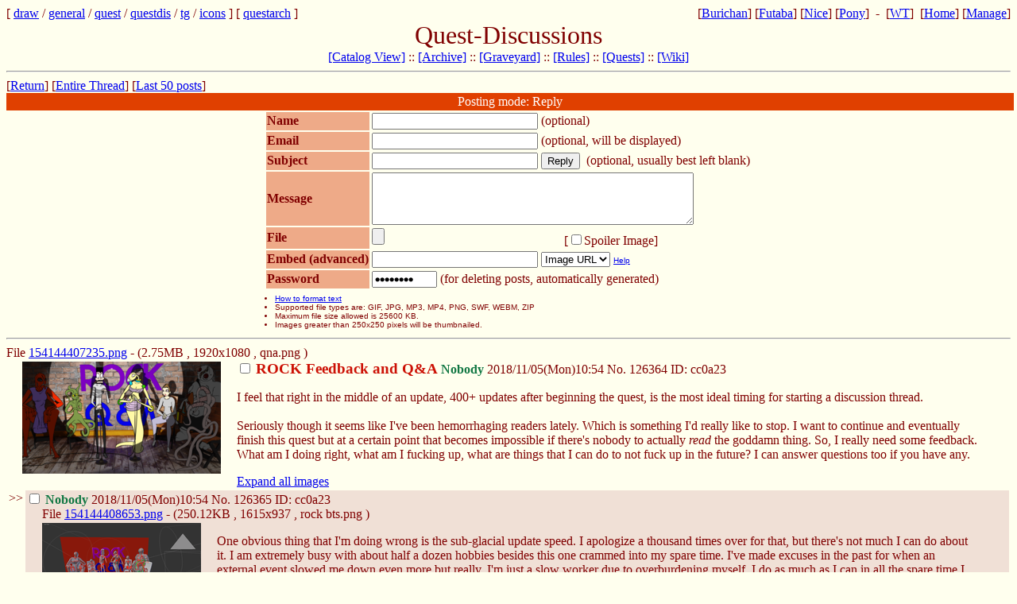

--- FILE ---
content_type: text/html; charset=utf-8
request_url: https://questden.org/kusaba/questdis/res/126364.html
body_size: 10835
content:
<!DOCTYPE html PUBLIC "-//W3C//DTD XHTML 1.0 Transitional//EN" "http://www.w3.org/TR/xhtml1/DTD/xhtml1-transitional.dtd">
<html xmlns="http://www.w3.org/1999/xhtml" xml:lang="en" lang="en">
<head>
<title>Quest-Discussions</title>
<link rel="shortcut icon" href="/kusaba/favicon.ico" />
<!-- 126364 -->

<meta http-equiv="Pragma" content="no-cache" />
<meta http-equiv="cache-control" content="no-cache" />
<meta http-equiv="expires" content="Sat, 17 Mar 1990 00:00:01 GMT" />
<meta http-equiv="Content-Type" content="text/html;charset=UTF-8" />
<script type="text/javascript" src="/kusaba/lib/javascript/gettext.js"></script>
<script type="text/javascript" src="/kusaba/lib/javascript/protoaculous-compressed.js"></script>
<link rel="stylesheet" type="text/css" href="/kusaba/css/img_global.css" />
<link rel="stylesheet" type="text/css" href="/kusaba/css/fonts.css" />
<link rel="alternate stylesheet" type="text/css" href="/kusaba/css/burichan.css" title="Burichan" />
<link rel="stylesheet" type="text/css" href="/kusaba/css/futaba.css" title="Futaba" />
<link rel="alternate stylesheet" type="text/css" href="/kusaba/css/nice.css" title="Nice" />
<link rel="alternate stylesheet" type="text/css" href="/kusaba/css/pony.css" title="Pony" />


<link rel="alternate" type="application/rss+xml" title="RSS" href="/kusaba/questdis/rss.xml" />

<script type="text/javascript"><!--
var ku_boardspath = '/kusaba';
var ku_cgipath = '/kusaba';
var style_cookie = "kustyle";
var ispage = false;

//--></script>
<script type="text/javascript" src="/kusaba/lib/javascript/kusaba.js?v=1805085"></script>
<script type="text/javascript"><!--
var hiddenthreads = getCookie('hiddenthreads').split('!');
//--></script>
<link rel="canonical" href="https://questden.org/kusaba/questdis/res/126364.html">
</head>
<body>
<div class="adminbar">
[<a href="#" onclick="javascript:set_stylesheet('Burichan');return false;">Burichan</a>]&nbsp;[<a href="#" onclick="javascript:set_stylesheet('Futaba');return false;">Futaba</a>]&nbsp;[<a href="#" onclick="javascript:set_stylesheet('Nice');return false;">Nice</a>]&nbsp;[<a href="#" onclick="javascript:set_stylesheet('Pony');return false;">Pony</a>]&nbsp;

-&nbsp;

[<a href="#" onclick="javascript:showwatchedthreads();return false" title="Watched Threads">WT</a>]&nbsp;
[<a href="/kusaba" target="_top">Home</a>]&nbsp;[<a href="/kusaba/manage.php" target="_top">Manage</a>]
</div>
<div class="navbar">
[
<a title="Oekaki and Drawing" href="/kusaba/draw/">draw</a> / 
<a title="General Discussion" href="/kusaba/meep/">general</a> / 
<a title="Quests" href="/kusaba/quest/">quest</a> / 
<a title="Quest-Discussions" href="/kusaba/questdis/">questdis</a> / 
<a title="Traditional Games" href="/kusaba/tg/">tg</a> / 
<a title="Icons" href="/kusaba/icons/">icons</a>

 ]
[
<a title="Quest-Archive" href="/kusaba/questarch/">questarch</a>

 ]


</div>
<script type="text/javascript"><!--
if (getCookie('showwatchedthreads') == '1') {
document.write('<div id="watchedthreads" style="top: 235px; left: 25px;" class="watchedthreads"><div class="postblock" id="watchedthreadsdraghandle" style="width: 100%;">Watched Threads<\/div><span id="watchedthreadlist"><\/span><div id="watchedthreadsbuttons"><a href="#" onclick="javascript:hidewatchedthreads();return false;" title="Hide the watched threads box"><img src="/kusaba/css/icons/blank.gif" border="0" class="hidewatchedthreads" alt="hide" /><\/a>&nbsp;<a href="#" onclick="javascript:getwatchedthreads(\'0\', \'questdis\');return false;" title="Refresh watched threads"><img src="/kusaba/css/icons/blank.gif" border="0" class="refreshwatchedthreads" alt="refresh" /><\/a><\/div><\/div>');
watchedthreadselement = document.getElementById('watchedthreads');
watchedthreadselement.style.top = getCookie('watchedthreadstop');
watchedthreadselement.style.left = getCookie('watchedthreadsleft');
watchedthreadselement.style.width = Math.max(250,getCookie('watchedthreadswidth')) + 'px';
watchedthreadselement.style.height = Math.max(75,getCookie('watchedthreadsheight')) + 'px';
getwatchedthreads('126364', 'questdis');
}
//--></script>


<div class="logo">


Quest-Discussions</div>
<center>
<a href="/kusaba/questdis/catalog.html">[Catalog View]</a> :: 
<a href="/kusaba/questarch/catalog.html">[Archive]</a> :: 
<a href="/kusaba/graveyard/catalog.html">[Graveyard]</a> :: 
<a href="/kusaba/news.php?p=rules">[Rules]</a> :: 
<a href="/kusaba/quest/">[Quests]</a> :: 
<a href="/wiki/Category:Quests">[Wiki]</a>
</center>
<hr />
&#91;<a href="/kusaba/questdis/">Return</a>&#93;
&#91;<a href="/kusaba/questdis/res/126364.html">Entire Thread</a>&#93; 
&#91;<a href="/kusaba/questdis/res/126364+50.html">Last 50 posts</a>&#93;


<div class="replymode">Posting mode: Reply


</div><div class="postarea">
<a id="postbox"></a>
<form name="postform" id="postform" action="/kusaba/board.php" method="post" enctype="multipart/form-data"

>
<input type="hidden" name="board" value="questdis" />
<input type="hidden" name="replythread" value="126364" />
<input type="hidden" name="MAX_FILE_SIZE" value="26214400" />

<input type="text" name="email" size="28" maxlength="75" value="" style="display: none;" />
<table class="postform">
<tbody>
<tr>
<td class="postblock">
Name</td>
<td>
<input type="text" name="name" size="24" maxlength="75" accesskey="n" /> (optional)
</td>
</tr>

<tr>
<td class="postblock">
Email</td>
<td>
<input type="text" name="em" autocomplete="off" size="24" maxlength="75" accesskey="e" value="" /> (optional, will be displayed)
</td>
</tr>

<tr>
<td class="postblock">
Subject</td>
<td>
<input type="text" name="subject" autocomplete="off" size="24" maxlength="75" accesskey="s" />&nbsp;<input type="submit" value="Reply" accesskey="z" />&nbsp; (optional, usually best left blank)
</td>
</tr>
<tr>
<td class="postblock">
Message
</td>
<td>
<textarea name="message" autocomplete="off" cols="48" rows="4" accesskey="m"></textarea>
</td>
</tr>
<tr>
<td class="postblock">
File
</td>
<td>
<input type="file" name="imagefile" autocomplete="off" size="35" accesskey="f" />

[<input type="checkbox" name="spoiler" id="spoiler" /><label for="spoiler">Spoiler Image</label>]
</td>
</tr>

<tr>
<td class="postblock">
Embed (advanced)
</td>
<td>
<input type="text" name="embed" autocomplete="off" size="24" maxlength="250" accesskey="e" />&nbsp;<select name="embedtype">
<option value="image url">Image URL</option>

<option value="youtube">Youtube</option>

<option value="google">Google</option>


</select>
<a class="rules" href="#postbox" onclick="window.open('/kusaba/embedhelp.php','embedhelp','toolbar=0,location=0,status=0,menubar=0,scrollbars=0,resizable=0,width=300,height=210');return false;">Help</a>
</td>
</tr>

<tr>
<td class="postblock">
Password
</td>
<td>
<!--input type="text" name="username" style="display:none;"-->
<input type="text" name="postpassword" size="12" accesskey="p" />&nbsp;(for deleting posts, automatically generated)
</td>
</tr>
<tr id="passwordbox"><td></td><td></td></tr>
<tr>
<td colspan="2" class="rules">
<ul style="margin-left: 0; margin-top: 0; margin-bottom: 0; padding-left: 0;">
<li><a href="/kusaba/news.php?p=faq" target="_blank">How to format text</a>
<li>Supported file types are:
GIF, 
JPG, 
MP3, 
MP4, 
PNG, 
SWF, 
WEBM, 
ZIP


</li>
<li>Maximum file size allowed is 25600 KB.</li>
<li>Images greater than 250x250 pixels will be thumbnailed.</li>

</li>
</ul>

</td>
</tr>
</tbody>

</table>
</form>

<hr />

</div>
<script type="text/javascript"><!--
set_inputs("postform");
//--></script>

<form id="delform" action="/kusaba/board.php" method="post">
<input type="hidden" name="board" value="questdis" />


<div style="display: none;" class="unicorn">
cc0a23.jpg
</div>
<div style="display: none;" class="pony">






Pink Gold Desire<br />
cc0a23
</div>

<div style="min-width:400px;" class="postwidth">
<a name="s"></a>

<span class="filesize">
File

<a href="/kusaba/questdis/src/154144407235.png" onclick="javascript:expandimg('126364', '/kusaba/questdis/src/154144407235.png', '/kusaba/questdis/thumb/154144407235s.png', '1920', '1080', '250', '141');return false;">

154144407235.png</a>

- (2.75MB

, 1920x1080

, qna.png

)

</span>

<br />

<a 
target="_blank" 

href="/kusaba/questdis/src/154144407235.png">
<span id="thumb126364"><img
src="/kusaba/questdis/thumb/154144407235s.png"

alt="126364" class="thumb" height="141" width="250" /></span>

</a>


<a name="126364"></a>
<label>
<input type="checkbox" name="post[]" value="126364" />
<span class="filetitle">
ROCK Feedback and Q&amp;A

</span>

<span class="postername">Nobody</span>

2018/11/05(Mon)10:54
</label>
<span class="reflink">
<a href="/kusaba/questdis/res/126364.html#126364" onclick="return highlight('126364');">No.&nbsp;</a><a href="/kusaba/questdis/res/126364.html#126364" onclick="return insert('>>126364\n');">126364</a>

</span>
<span class="uid">ID: cc0a23</span>

<span id="dnb-questdis-126364-y"></span>
<br />


</div>
<blockquote>

<div style="display:inline-block; width:400px;"></div><br />
I feel that right in the middle of an update, 400+ updates after beginning the quest, is the most ideal timing for starting a discussion thread.<br /><br />Seriously though it seems like I&#039;ve been hemorrhaging readers lately. Which is something I&#039;d really like to stop. I want to continue and eventually finish this quest but at a certain point that becomes impossible if there&#039;s nobody to actually <i>read</i> the goddamn thing. So, I really need some feedback. What am I doing right, what am I fucking up, what are things that I can do to not fuck up in the future? I can answer questions too if you have any.<br />

</blockquote>


<a href="#top" onclick="javascript:
 expandimg('126364', '/kusaba/questdis/src/154144407235.png', '/kusaba/questdis/thumb/154144407235s.png', '1920', '1080', '250', '141');
  expandimg('126365', '/kusaba/questdis/src/154144408653.png', '/kusaba/questdis/thumb/154144408653s.png', '1615', '937', '200', '116');
                                    expandimg('131493', '/kusaba/questdis/src/157454379252.jpg', '/kusaba/questdis/thumb/157454379252s.jpg', '1513', '917', '200', '121');
  expandimg('131494', '/kusaba/questdis/src/157454386070.png', '/kusaba/questdis/thumb/157454386070s.png', '1600', '1334', '200', '167');
         
return false;">Expand all images</a>





<table>
<tbody>
<tr>
<td class="doubledash">
&gt;&gt;
</td>
<td class="reply" id="reply126365">
<div style="display: none;" class="unicorn">
cc0a23.jpg
</div>
<div style="display: none;" class="pony">






Pink Gold Desire<br />
cc0a23
</div>

<div style="min-width:400px;" class="postwidth">
<a name="126365"></a>
<label>
<input type="checkbox" name="post[]" value="126365" />



<span class="postername">Nobody</span>

2018/11/05(Mon)10:54
</label>

<span class="reflink">
<a href="/kusaba/questdis/res/126364.html#126365" onclick="return highlight('126365');">No.&nbsp;</a><a href="/kusaba/questdis/res/126364.html#126365" onclick="return insert('>>126365\n');">126365</a>

</span>
<span class="uid">ID: cc0a23</span>

<span class="extrabtns">


</span>
<span id="dnb-questdis-126365-n"></span>
<br /><span class="filesize">
File

<a href="/kusaba/questdis/src/154144408653.png" onclick="javascript:expandimg('126365', '/kusaba/questdis/src/154144408653.png', '/kusaba/questdis/thumb/154144408653s.png', '1615', '937', '200', '116');return false;">

154144408653.png</a>

- (250.12KB

, 1615x937

, rock bts.png

)

</span>



<br />
<a 
target="_blank" 

href="/kusaba/questdis/src/154144408653.png">
<span id="thumb126365"><img
src="/kusaba/questdis/thumb/154144408653s.png"

alt="126365" class="thumb" height="116" width="200" /></span>

</a>





</div>
<blockquote>

<div style="display:inline-block; width:400px;"></div><br />
One obvious thing that I&#039;m doing wrong is the sub-glacial update speed. I apologize a thousand times over for that, but there&#039;s not much I can do about it. I am extremely busy with about half a dozen hobbies besides this one crammed into my spare time. I&#039;ve made excuses in the past for when an external event slowed me down even more but really, I&#039;m just a slow worker due to overburdening myself. I do as much as I can in all the spare time I have; I don&#039;t really play games, or watch movies, or have many other distractions so it&#039;s not as if I&#039;m sitting on my ass and twiddling my thumbs instead of making updates.<br /><br />Another obvious thing that might turn people away is how I constantly keep changing art styles. I apologize for that as well, although one of the main reasons for me to make this quest is to try to practice and improve my shitty-to-mediocre art skills. Which means trying new things often, hoping that something will look less crap then what came before, (even if it never really does). I&#039;m also always trying new art styles to refine the process so I can put out updates quicker; while this sometimes works, it just means that I have more time to get swallowed up by other things that crop up. Since it will not take me long to make the update, it&#039;s safe to put it aside so I can do something else first. And I end up doing the very quick update the night before actually posting it, 3 weeks late.<br />

</blockquote>

</td>
</tr>
</tbody>
</table>




<table>
<tbody>
<tr>
<td class="doubledash">
&gt;&gt;
</td>
<td class="reply" id="reply126366">
<div style="display: none;" class="unicorn">
cc0a23.jpg
</div>
<div style="display: none;" class="pony">






Pink Gold Desire<br />
cc0a23
</div>

<div style="min-width:400px;" class="postwidth">
<a name="126366"></a>
<label>
<input type="checkbox" name="post[]" value="126366" />



<span class="postername">Nobody</span>

2018/11/05(Mon)10:55
</label>

<span class="reflink">
<a href="/kusaba/questdis/res/126364.html#126366" onclick="return highlight('126366');">No.&nbsp;</a><a href="/kusaba/questdis/res/126364.html#126366" onclick="return insert('>>126366\n');">126366</a>

</span>
<span class="uid">ID: cc0a23</span>

<span class="extrabtns">


</span>
<span id="dnb-questdis-126366-n"></span>
<br /><span class="filesize">
File

<a 
target="_blank" 

href="/kusaba/questdis/src/Jack.webm">

Jack.webm</a>

- (4.00MB



)

</span>



<br />
<a 
target="_blank" 

href="/kusaba/questdis/src/Jack.webm">
<span id="thumb126366"><img src="/kusaba/inc/filetypes/generic.png" alt="126366" class="thumb" height="48" width="48" /></span>
</a>





</div>
<blockquote>

<div style="display:inline-block; width:400px;"></div><br />
While I&#039;m making this thread anyway, I might put any sculpts I make here as well, so that I don&#039;t shit up the fan art thread with my own self pity and bullshit. This one is a bit of a failed experiment; I will probably redo Jack again at some point and he won&#039;t have wet noodles and yarn for hair, or have a literally rectangular face true to the drawing. Worth trying, though. Maybe it would have worked.<br />

</blockquote>

</td>
</tr>
</tbody>
</table>




<table>
<tbody>
<tr>
<td class="doubledash">
&gt;&gt;
</td>
<td class="reply" id="reply126367">
<div style="display: none;" class="unicorn">
aac44d.jpg
</div>
<div style="display: none;" class="pony">






Jade Wish<br />
aac44d
</div>

<div style="min-width:400px;" class="postwidth">
<a name="126367"></a>
<label>
<input type="checkbox" name="post[]" value="126367" />



<span class="postername">Anonymous</span>

2018/11/05(Mon)11:16
</label>

<span class="reflink">
<a href="/kusaba/questdis/res/126364.html#126367" onclick="return highlight('126367');">No.&nbsp;</a><a href="/kusaba/questdis/res/126364.html#126367" onclick="return insert('>>126367\n');">126367</a>

</span>
<span class="uid">ID: aac44d</span>

<span class="extrabtns">


</span>
<span id="dnb-questdis-126367-n"></span>





</div>
<blockquote>

<div style="display:inline-block; width:400px;"></div><br />
I mean, so far I really would say it&#039;s the update speed that&#039;s the big killer. I&#039;m not sure what you can do about that if everything about you situation is unchangeable as you suggest. Another thing though is I feel like the plot might&#039;ve gotten lost a little bit? Although that also ties into update speed, so...<br />

</blockquote>

</td>
</tr>
</tbody>
</table>




<table>
<tbody>
<tr>
<td class="doubledash">
&gt;&gt;
</td>
<td class="reply" id="reply126368">
<div style="display: none;" class="unicorn">
40197f.jpg
</div>
<div style="display: none;" class="pony">






Gypsy Dawn Chips<br />
40197f
</div>

<div style="min-width:400px;" class="postwidth">
<a name="126368"></a>
<label>
<input type="checkbox" name="post[]" value="126368" />



<span class="postername">JiggyDino</span>

2018/11/05(Mon)11:21
</label>

<span class="reflink">
<a href="/kusaba/questdis/res/126364.html#126368" onclick="return highlight('126368');">No.&nbsp;</a><a href="/kusaba/questdis/res/126364.html#126368" onclick="return insert('>>126368\n');">126368</a>

</span>
<span class="uid">ID: 40197f</span>

<span class="extrabtns">


</span>
<span id="dnb-questdis-126368-n"></span>





</div>
<blockquote>

<div style="display:inline-block; width:400px;"></div><br />
For what it&#039;s worth, I&#039;m one of those readers that don&#039;t really suggest much.<br /><br />Other than that, main thing I could say is that the quest was more interesting before, but I&#039;m not sure why.  Part of it was the mystery coupled with the seeming danger. But I also remember really enjoying the first encounters with Nouille. Saving the prisoners and dealing with blue guy was also entertaining to see the kinda messed up situation they had to deal with.<br /><br />Lately I found myself kinda in &quot;wait&quot; mode.  Kinda waiting for the next interesting part of the quest.  The &quot;Dream&quot; was kinda interesting, but maybe it&#039;s just cause I like Nouille. At this point, anytime we get to see her do whatever and have cute reactions is enjoyable to me. Katie seemed also likable but I feel like we didn&#039;t see her a whole lot ever since she can walk around a bit.  And her not being in the title band here seems distressing, lol. Maybe I missed something. And jumping from mind to mind gets a bit tiring at the rate it happens seemingly randomly.  <br /><br />I dunno.  Just some thoughts based on what I am currently remembering.  I could have gotten elements wrong or whatever.<br />

</blockquote>

</td>
</tr>
</tbody>
</table>




<table>
<tbody>
<tr>
<td class="doubledash">
&gt;&gt;
</td>
<td class="reply" id="reply126369">
<div style="display: none;" class="unicorn">
080aaf.jpg
</div>
<div style="display: none;" class="pony">






Aqua Chocolate Sea<br />
080aaf
</div>

<div style="min-width:400px;" class="postwidth">
<a name="126369"></a>
<label>
<input type="checkbox" name="post[]" value="126369" />



<span class="postername">Anonymous</span>

2018/11/05(Mon)11:52
</label>

<span class="reflink">
<a href="/kusaba/questdis/res/126364.html#126369" onclick="return highlight('126369');">No.&nbsp;</a><a href="/kusaba/questdis/res/126364.html#126369" onclick="return insert('>>126369\n');">126369</a>

</span>
<span class="uid">ID: 080aaf</span>

<span class="extrabtns">


</span>
<span id="dnb-questdis-126369-n"></span>





</div>
<blockquote>

<div style="display:inline-block; width:400px;"></div><br />
<a href="/kusaba/questdis/res/126364.html#126368" onclick="return highlight('126368', true);" class="ref|questdis|126364|126368">&gt;&gt;126368</a><br />Sounds like you&#039;re suffering the effects of waifu withdrawal.  I prescribe more four-armed red ladies to ease your symptoms.<br /><br />I&#039;ve been following the plot as best I can.  Xyphylys&#039; infodump went a long way towards helping us understand Jack&#039;s plight.  That said, I think Jack&#039;s done enough hole digging on this seemingly barren rock.  Maybe it&#039;s time he started digging himself out of trouble?<br />

</blockquote>

</td>
</tr>
</tbody>
</table>




<table>
<tbody>
<tr>
<td class="doubledash">
&gt;&gt;
</td>
<td class="reply" id="reply126370">
<div style="display: none;" class="unicorn">
4854ef.jpg
</div>
<div style="display: none;" class="pony">






Aqua Chocolate Prancer<br />
4854ef
</div>

<div style="min-width:400px;" class="postwidth">
<a name="126370"></a>
<label>
<input type="checkbox" name="post[]" value="126370" />



<span class="postername">Anonymous</span>

2018/11/05(Mon)12:19
</label>

<span class="reflink">
<a href="/kusaba/questdis/res/126364.html#126370" onclick="return highlight('126370');">No.&nbsp;</a><a href="/kusaba/questdis/res/126364.html#126370" onclick="return insert('>>126370\n');">126370</a>

</span>
<span class="uid">ID: 4854ef</span>

<span class="extrabtns">


</span>
<span id="dnb-questdis-126370-n"></span>





</div>
<blockquote>

<div style="display:inline-block; width:400px;"></div><br />
I do love the model work.<br />

</blockquote>

</td>
</tr>
</tbody>
</table>




<table>
<tbody>
<tr>
<td class="doubledash">
&gt;&gt;
</td>
<td class="reply" id="reply126372">
<div style="display: none;" class="unicorn">
aac44d.jpg
</div>
<div style="display: none;" class="pony">






Jade Wish<br />
aac44d
</div>

<div style="min-width:400px;" class="postwidth">
<a name="126372"></a>
<label>
<input type="checkbox" name="post[]" value="126372" />



<span class="postername">Anonymous</span>

2018/11/05(Mon)14:25
</label>

<span class="reflink">
<a href="/kusaba/questdis/res/126364.html#126372" onclick="return highlight('126372');">No.&nbsp;</a><a href="/kusaba/questdis/res/126364.html#126372" onclick="return insert('>>126372\n');">126372</a>

</span>
<span class="uid">ID: aac44d</span>

<span class="extrabtns">


</span>
<span id="dnb-questdis-126372-n"></span>





</div>
<blockquote>

<div style="display:inline-block; width:400px;"></div><br />
<a href="/kusaba/questdis/res/126364.html#126368" onclick="return highlight('126368', true);" class="ref|questdis|126364|126368">&gt;&gt;126368</a><br />I think that&#039;s part of it for me as well. I like Katie and Nouille, particularly worried about the former. Aside from that, it feels like things are in a pseudo-lull so far to me.<br />

</blockquote>

</td>
</tr>
</tbody>
</table>




<table>
<tbody>
<tr>
<td class="doubledash">
&gt;&gt;
</td>
<td class="reply" id="reply126373">
<div style="display: none;" class="unicorn">
2474dd.jpg
</div>
<div style="display: none;" class="pony">






Shining Sugar<br />
2474dd
</div>

<div style="min-width:400px;" class="postwidth">
<a name="126373"></a>
<label>
<input type="checkbox" name="post[]" value="126373" />



<span class="postername">Smik</span>

2018/11/05(Mon)14:29
</label>

<span class="reflink">
<a href="/kusaba/questdis/res/126364.html#126373" onclick="return highlight('126373');">No.&nbsp;</a><a href="/kusaba/questdis/res/126364.html#126373" onclick="return insert('>>126373\n');">126373</a>

</span>
<span class="uid">ID: 2474dd</span>

<span class="extrabtns">


</span>
<span id="dnb-questdis-126373-n"></span>





</div>
<blockquote>

<div style="display:inline-block; width:400px;"></div><br />
<a href="/kusaba/questdis/res/126364.html#126372" onclick="return highlight('126372', true);" class="ref|questdis|126364|126372">&gt;&gt;126372</a><br />I&#039;m concerned that Katie isn&#039;t even showing up in the Q&amp;A page.<br />

</blockquote>

</td>
</tr>
</tbody>
</table>




<table>
<tbody>
<tr>
<td class="doubledash">
&gt;&gt;
</td>
<td class="reply" id="reply126374">
<div style="display: none;" class="unicorn">
824ac6.jpg
</div>
<div style="display: none;" class="pony">






Queen Scarlet Sugar<br />
824ac6
</div>

<div style="min-width:400px;" class="postwidth">
<a name="126374"></a>
<label>
<input type="checkbox" name="post[]" value="126374" />



<span class="postername">Anonymous</span>

2018/11/05(Mon)14:38
</label>

<span class="reflink">
<a href="/kusaba/questdis/res/126364.html#126374" onclick="return highlight('126374');">No.&nbsp;</a><a href="/kusaba/questdis/res/126364.html#126374" onclick="return insert('>>126374\n');">126374</a>

</span>
<span class="uid">ID: 824ac6</span>

<span class="extrabtns">


</span>
<span id="dnb-questdis-126374-n"></span>





</div>
<blockquote>

<div style="display:inline-block; width:400px;"></div><br />
honestly the art style shifts haven&#039;t been terribly noticeable, I&#039;d worry more about the sudden plot derailments. Feels like we&#039;re being shuttled from place to place rather than exploring the world in an organic matter, especially when we&#039;re leaving plot elements unfinished before leaving.<br /><br />I get the gimmick of hiatuses happening in semi-real time too, but I&#039;d drop it since it&#039;s more likely to just cause frustration. Helps to think of how a quest will hold up in an archive binge vs real time players.<br />

</blockquote>

</td>
</tr>
</tbody>
</table>




<table>
<tbody>
<tr>
<td class="doubledash">
&gt;&gt;
</td>
<td class="reply" id="reply126375">
<div style="display: none;" class="unicorn">
cc0a23.jpg
</div>
<div style="display: none;" class="pony">






Pink Gold Desire<br />
cc0a23
</div>

<div style="min-width:400px;" class="postwidth">
<a name="126375"></a>
<label>
<input type="checkbox" name="post[]" value="126375" />



<span class="postername">Nobody</span>

2018/11/05(Mon)14:38
</label>

<span class="reflink">
<a href="/kusaba/questdis/res/126364.html#126375" onclick="return highlight('126375');">No.&nbsp;</a><a href="/kusaba/questdis/res/126364.html#126375" onclick="return insert('>>126375\n');">126375</a>

</span>
<span class="uid">ID: cc0a23</span>

<span class="extrabtns">


</span>
<span id="dnb-questdis-126375-n"></span>





</div>
<blockquote>

<div style="display:inline-block; width:400px;"></div><br />
Don&#039;t read too much into Katie not being in the Q&amp;A thing. I don&#039;t have her model ready right this moment, otherwise I would have put her in somewhere.<br />

</blockquote>

</td>
</tr>
</tbody>
</table>




<table>
<tbody>
<tr>
<td class="doubledash">
&gt;&gt;
</td>
<td class="reply" id="reply126376">
<div style="display: none;" class="unicorn">
cc0a23.jpg
</div>
<div style="display: none;" class="pony">






Pink Gold Desire<br />
cc0a23
</div>

<div style="min-width:400px;" class="postwidth">
<a name="126376"></a>
<label>
<input type="checkbox" name="post[]" value="126376" />



<span class="postername">Nobody</span>

2018/11/05(Mon)14:40
</label>

<span class="reflink">
<a href="/kusaba/questdis/res/126364.html#126376" onclick="return highlight('126376');">No.&nbsp;</a><a href="/kusaba/questdis/res/126364.html#126376" onclick="return insert('>>126376\n');">126376</a>

</span>
<span class="uid">ID: cc0a23</span>

<span class="extrabtns">


</span>
<span id="dnb-questdis-126376-n"></span>





</div>
<blockquote>

<div style="display:inline-block; width:400px;"></div><br />
<a href="/kusaba/questdis/res/126364.html#126375" onclick="return highlight('126375', true);" class="ref|questdis|126364|126375">&gt;&gt;126375</a><br />Also, sorry if I don&#039;t reply to specific feedback. It is all invaluable, but I need to process it and think of how to move forward.<br />

</blockquote>

</td>
</tr>
</tbody>
</table>




<table>
<tbody>
<tr>
<td class="doubledash">
&gt;&gt;
</td>
<td class="reply" id="reply126378">
<div style="display: none;" class="unicorn">
40197f.jpg
</div>
<div style="display: none;" class="pony">






Gypsy Dawn Chips<br />
40197f
</div>

<div style="min-width:400px;" class="postwidth">
<a name="126378"></a>
<label>
<input type="checkbox" name="post[]" value="126378" />



<span class="postername"><a href="mailto:sage">JiggyDino</a></span>

2018/11/05(Mon)15:50
</label>

<span class="reflink">
<a href="/kusaba/questdis/res/126364.html#126378" onclick="return highlight('126378');">No.&nbsp;</a><a href="/kusaba/questdis/res/126364.html#126378" onclick="return insert('>>126378\n');">126378</a>

</span>
<span class="uid">ID: 40197f</span>

<span class="extrabtns">


</span>
<span id="dnb-questdis-126378-n"></span>





</div>
<blockquote>

<div style="display:inline-block; width:400px;"></div><br />
<a href="/kusaba/questdis/res/126364.html#126369" onclick="return highlight('126369', true);" class="ref|questdis|126364|126369">&gt;&gt;126369</a><br />Red lady still need to win me over. It&#039;s not too late, but yeah I&#039;m vaguely indifferent about her, though leaning on dislike.<br /><br />Male characters could be cool, but so far, again, no one has made me really like em much.  Though I do really like the expression in this panel: <a href="/kusaba/quest/res/879673.html#908377" class="ref|quest|879673|908377">&gt;&gt;/quest/908377</a> He still have to <i>do</i> likable things.<br />

</blockquote>

</td>
</tr>
</tbody>
</table>




<table>
<tbody>
<tr>
<td class="doubledash">
&gt;&gt;
</td>
<td class="reply" id="reply126396">
<div style="display: none;" class="unicorn">
2474dd.jpg
</div>
<div style="display: none;" class="pony">






Shining Sugar<br />
2474dd
</div>

<div style="min-width:400px;" class="postwidth">
<a name="126396"></a>
<label>
<input type="checkbox" name="post[]" value="126396" />



<span class="postername">Smik</span>

2018/11/06(Tue)12:12
</label>

<span class="reflink">
<a href="/kusaba/questdis/res/126364.html#126396" onclick="return highlight('126396');">No.&nbsp;</a><a href="/kusaba/questdis/res/126364.html#126396" onclick="return insert('>>126396\n');">126396</a>

</span>
<span class="uid">ID: 2474dd</span>

<span class="extrabtns">


</span>
<span id="dnb-questdis-126396-n"></span>





</div>
<blockquote>

<div style="display:inline-block; width:400px;"></div><br />
<a href="/kusaba/questdis/res/126364.html#126375" onclick="return highlight('126375', true);" class="ref|questdis|126364|126375">&gt;&gt;126375</a><br />That&#039;s a relief.<br />

</blockquote>

</td>
</tr>
</tbody>
</table>




<table>
<tbody>
<tr>
<td class="doubledash">
&gt;&gt;
</td>
<td class="reply" id="reply126405">
<div style="display: none;" class="unicorn">
2474dd.jpg
</div>
<div style="display: none;" class="pony">






Shining Sugar<br />
2474dd
</div>

<div style="min-width:400px;" class="postwidth">
<a name="126405"></a>
<label>
<input type="checkbox" name="post[]" value="126405" />



<span class="postername">Smik</span>

2018/11/06(Tue)22:59
</label>

<span class="reflink">
<a href="/kusaba/questdis/res/126364.html#126405" onclick="return highlight('126405');">No.&nbsp;</a><a href="/kusaba/questdis/res/126364.html#126405" onclick="return insert('>>126405\n');">126405</a>

</span>
<span class="uid">ID: 2474dd</span>

<span class="extrabtns">


</span>
<span id="dnb-questdis-126405-n"></span>





</div>
<blockquote>

<div style="display:inline-block; width:400px;"></div><br />
<a href="/kusaba/questdis/res/126364.html#126378" onclick="return highlight('126378', true);" class="ref|questdis|126364|126378">&gt;&gt;126378</a><br />This is a quest of hot bods and terrifying faces, although Nouielle manages to be both cute and scary.<br />

</blockquote>

</td>
</tr>
</tbody>
</table>




<table>
<tbody>
<tr>
<td class="doubledash">
&gt;&gt;
</td>
<td class="reply" id="reply126414">
<div style="display: none;" class="unicorn">
40197f.jpg
</div>
<div style="display: none;" class="pony">






Gypsy Dawn Chips<br />
40197f
</div>

<div style="min-width:400px;" class="postwidth">
<a name="126414"></a>
<label>
<input type="checkbox" name="post[]" value="126414" />



<span class="postername">JiggyDino</span>

2018/11/07(Wed)10:48
</label>

<span class="reflink">
<a href="/kusaba/questdis/res/126364.html#126414" onclick="return highlight('126414');">No.&nbsp;</a><a href="/kusaba/questdis/res/126364.html#126414" onclick="return insert('>>126414\n');">126414</a>

</span>
<span class="uid">ID: 40197f</span>

<span class="extrabtns">


</span>
<span id="dnb-questdis-126414-n"></span>





</div>
<blockquote>

<div style="display:inline-block; width:400px;"></div><br />
<a href="/kusaba/questdis/res/126364.html#126405" onclick="return highlight('126405', true);" class="ref|questdis|126364|126405">&gt;&gt;126405</a><br />Yeah, that&#039;s a part I really appreciate about her.  She has a messed up mouth but still manage to be a cutie that deserves to be hugged a lot.<br />

</blockquote>

</td>
</tr>
</tbody>
</table>




<table>
<tbody>
<tr>
<td class="doubledash">
&gt;&gt;
</td>
<td class="reply" id="reply127183">
<div style="display: none;" class="unicorn">
134cbb.jpg
</div>
<div style="display: none;" class="pony">






Dark Dusk Puff<br />
134cbb
</div>

<div style="min-width:400px;" class="postwidth">
<a name="127183"></a>
<label>
<input type="checkbox" name="post[]" value="127183" />



<span class="postername">kome</span>

2019/01/04(Fri)15:58
</label>

<span class="reflink">
<a href="/kusaba/questdis/res/126364.html#127183" onclick="return highlight('127183');">No.&nbsp;</a><a href="/kusaba/questdis/res/126364.html#127183" onclick="return insert('>>127183\n');">127183</a>

</span>
<span class="uid">ID: 134cbb</span>

<span class="extrabtns">


</span>
<span id="dnb-questdis-127183-n"></span>





</div>
<blockquote>

<div style="display:inline-block; width:400px;"></div><br />
Disclaimer: By slaves, I mean we&#039;re going to make HER free them.<br />

</blockquote>

</td>
</tr>
</tbody>
</table>




<table>
<tbody>
<tr>
<td class="doubledash">
&gt;&gt;
</td>
<td class="reply" id="reply127347">
<div style="display: none;" class="unicorn">
cc0a23.jpg
</div>
<div style="display: none;" class="pony">






Pink Gold Desire<br />
cc0a23
</div>

<div style="min-width:400px;" class="postwidth">
<a name="127347"></a>
<label>
<input type="checkbox" name="post[]" value="127347" />



<span class="postername">Nobody</span>

2019/01/18(Fri)15:10
</label>

<span class="reflink">
<a href="/kusaba/questdis/res/126364.html#127347" onclick="return highlight('127347');">No.&nbsp;</a><a href="/kusaba/questdis/res/126364.html#127347" onclick="return insert('>>127347\n');">127347</a>

</span>
<span class="uid">ID: cc0a23</span>

<span class="extrabtns">


</span>
<span id="dnb-questdis-127347-n"></span>





</div>
<blockquote>

<div style="display:inline-block; width:400px;"></div><br />
I need to finish building up some assets before I can continue. I should have been doing this in the background while Jack was in trenchtown so that there would be no delay, but I have been waiting until I could get my hands on something that will hopefully help me make my art somewhat less shitty moving forward. I&#039;m also going to use this time to upgrade to blender 2.8 and make some other improvements that should make things a little better.<br /><br />Anyway, it shouldn&#039;t take me too long. Say, 2 to 4 weeks. In the future I will strive to have the next section&#039;s assets done before I get to the end of the current section, so that I don&#039;t need to have delays like this. I apologize and appreciate all/both of you who are still reading this molasses covered glacier of a quest.<br />

</blockquote>

</td>
</tr>
</tbody>
</table>




<table>
<tbody>
<tr>
<td class="doubledash">
&gt;&gt;
</td>
<td class="reply" id="reply131140">
<div style="display: none;" class="unicorn">
acfea1.jpg
</div>
<div style="display: none;" class="pony">






Iris Sea<br />
acfea1
</div>

<div style="min-width:400px;" class="postwidth">
<a name="131140"></a>
<label>
<input type="checkbox" name="post[]" value="131140" />



<span class="postername">Anonymous</span>

2019/10/10(Thu)17:19
</label>

<span class="reflink">
<a href="/kusaba/questdis/res/126364.html#131140" onclick="return highlight('131140');">No.&nbsp;</a><a href="/kusaba/questdis/res/126364.html#131140" onclick="return insert('>>131140\n');">131140</a>

</span>
<span class="uid">ID: acfea1</span>

<span class="extrabtns">


</span>
<span id="dnb-questdis-131140-n"></span>





</div>
<blockquote>

<div style="display:inline-block; width:400px;"></div><br />
<a href="/kusaba/questdis/res/126364.html#127347" onclick="return highlight('127347', true);" class="ref|questdis|126364|127347">&gt;&gt;127347</a><br /><span class="unkfunc">&gt;appreciate all/both of you </span><br /><br />Ha haha, you do you.<br />

</blockquote>

</td>
</tr>
</tbody>
</table>




<table>
<tbody>
<tr>
<td class="doubledash">
&gt;&gt;
</td>
<td class="reply" id="reply131493">
<div style="display: none;" class="unicorn">
853489.jpg
</div>
<div style="display: none;" class="pony">






Shining Ribbon Cream<br />
853489
</div>

<div style="min-width:400px;" class="postwidth">
<a name="131493"></a>
<label>
<input type="checkbox" name="post[]" value="131493" />



<span class="postername">Nobody</span>

2019/11/23(Sat)13:16
</label>

<span class="reflink">
<a href="/kusaba/questdis/res/126364.html#131493" onclick="return highlight('131493');">No.&nbsp;</a><a href="/kusaba/questdis/res/126364.html#131493" onclick="return insert('>>131493\n');">131493</a>

</span>
<span class="uid">ID: 853489</span>

<span class="extrabtns">


</span>
<span id="dnb-questdis-131493-n"></span>
<br /><span class="filesize">
File

<a href="/kusaba/questdis/src/157454379252.jpg" onclick="javascript:expandimg('131493', '/kusaba/questdis/src/157454379252.jpg', '/kusaba/questdis/thumb/157454379252s.jpg', '1513', '917', '200', '121');return false;">

157454379252.jpg</a>

- (854.53KB

, 1513x917

, quickie render.jpg

)

</span>



<br />
<a 
target="_blank" 

href="/kusaba/questdis/src/157454379252.jpg">
<span id="thumb131493"><img
src="/kusaba/questdis/thumb/157454379252s.jpg"

alt="131493" class="thumb" height="121" width="200" /></span>

</a>





</div>
<blockquote>

<div style="display:inline-block; width:400px;"></div><br />
I checked back here out of curiosity and it seems like someone bumped this thread. I don&#039;t know if anyone is still curious, but if you are, here&#039;s a status update.<br /><br />The tech stuff went more or less according to schedule. I didn&#039;t finish what I intended to do, but I was progressing along at a good pace and I didn&#039;t hit a road block or anything. Still, it&#039;s clearly a losing proposition to try and make environments in CGI, since it takes too much time to prepare which nullifies any time savings down the road- I think it would be a smarter idea to switch the workflow and instead prepare the characters in advance and render them, while drawing the environments myself.<br /><br />Anyway, problems with the tech stuff aren&#039;t why I haven&#039;t been updating the quest. I&#039;m a very private person and I don&#039;t want to get into personal details but this has been an extremely difficult year for me, beginning from around February and going straight through to now. In all honesty the difficult circumstances have been going on for longer then that, although it progressed to a worse stage in February. I tried to write it off as time consuming &#039;hobbies&#039; in one of the first posts in this thread. I&#039;m not entirely sure why I did that except that I really don&#039;t want to depress people or involve them in my personal life... although it has the unintentional effect of making me look like a lazy, good for nothing asshole, instead of a stressed out asshole that&#039;s in a bad place. Anyway, that was responsible for a lot of the slow down last year, which progressed into a total stoppage this year.<br /><br />I&#039;m sorry for not coming back on here to give an update until now. I am still interested in continuing this, although it won&#039;t be for awhile yet. I still need to take care of a few things more before I can settle back into updating this. I think I&#039;ll also have to change my plans a little for the quest- I&#039;ll have inevitably lost a bunch of readers from the year long hiatus and nobody wants to start reading a quest at part 5, right? But I think I have a solution to that.<br /><br />(Attached image is how far I got with Nouille&#039;s village, which may not look close to being finished, but it was, for better or worse. Painting would not have taken more then a week or so- at least, not at the crap amateur-hour level of fidelity I was aiming for. Replacing the sky and setting a proper lighting/shadow system, adding smoke and fire effects, tossing in some asteroids, and other assorted polishing steps would have only taken a few hours out of a single day.<br /><br />I think I&#039;ll be doing something else, though. I have some ideas in mind to make it more friendly to new readers.)<br />

</blockquote>

</td>
</tr>
</tbody>
</table>




<table>
<tbody>
<tr>
<td class="doubledash">
&gt;&gt;
</td>
<td class="reply" id="reply131494">
<div style="display: none;" class="unicorn">
853489.jpg
</div>
<div style="display: none;" class="pony">






Shining Ribbon Cream<br />
853489
</div>

<div style="min-width:400px;" class="postwidth">
<a name="131494"></a>
<label>
<input type="checkbox" name="post[]" value="131494" />



<span class="postername">Nobody</span>

2019/11/23(Sat)13:17
</label>

<span class="reflink">
<a href="/kusaba/questdis/res/126364.html#131494" onclick="return highlight('131494');">No.&nbsp;</a><a href="/kusaba/questdis/res/126364.html#131494" onclick="return insert('>>131494\n');">131494</a>

</span>
<span class="uid">ID: 853489</span>

<span class="extrabtns">


</span>
<span id="dnb-questdis-131494-n"></span>
<br /><span class="filesize">
File

<a href="/kusaba/questdis/src/157454386070.png" onclick="javascript:expandimg('131494', '/kusaba/questdis/src/157454386070.png', '/kusaba/questdis/thumb/157454386070s.png', '1600', '1334', '200', '167');return false;">

157454386070.png</a>

- (180.13KB

, 1600x1334

, village.png

)

</span>



<br />
<a 
target="_blank" 

href="/kusaba/questdis/src/157454386070.png">
<span id="thumb131494"><img
src="/kusaba/questdis/thumb/157454386070s.png"

alt="131494" class="thumb" height="167" width="200" /></span>

</a>





</div>
<blockquote>

<div style="display:inline-block; width:400px;"></div><br />
<a href="/kusaba/questdis/res/126364.html#131493" onclick="return highlight('131493', true);" class="ref|questdis|126364|131493">&gt;&gt;131493</a><br />(For comparison, this is the same village from the christmas comic I did awhile back.)<br />

</blockquote>

</td>
</tr>
</tbody>
</table>




<table>
<tbody>
<tr>
<td class="doubledash">
&gt;&gt;
</td>
<td class="reply" id="reply131495">
<div style="display: none;" class="unicorn">
ad51b8.jpg
</div>
<div style="display: none;" class="pony">






Harmony Sea<br />
ad51b8
</div>

<div style="min-width:400px;" class="postwidth">
<a name="131495"></a>
<label>
<input type="checkbox" name="post[]" value="131495" />



<span class="postername">nothing</span>

2019/11/23(Sat)14:25
</label>

<span class="reflink">
<a href="/kusaba/questdis/res/126364.html#131495" onclick="return highlight('131495');">No.&nbsp;</a><a href="/kusaba/questdis/res/126364.html#131495" onclick="return insert('>>131495\n');">131495</a>

</span>
<span class="uid">ID: ad51b8</span>

<span class="extrabtns">


</span>
<span id="dnb-questdis-131495-n"></span>





</div>
<blockquote>

<div style="display:inline-block; width:400px;"></div><br />
Sorry to hear you&#039;ve been going through a rough patch lately and hope it get&#039;s better soon. Just remember though that you should worry about yourself first and if life is kicking you in the groin don&#039;t feel bad for taking time to try and let things sort themselves out. While I wouldn&#039;t mind seeing this quest come back the idea of a quest is to be fun, for both YOU and the reader. So don&#039;t feel the need to force yourself to do something if you&#039;re not enjoying it.<br /><br />Again though, glad to hear that you&#039;re alright even if things haven&#039;t been going to smoothly and hope that it clears up soon. The 3D looks great.<br />

</blockquote>

</td>
</tr>
</tbody>
</table>




<table>
<tbody>
<tr>
<td class="doubledash">
&gt;&gt;
</td>
<td class="reply" id="reply131496">
<div style="display: none;" class="unicorn">
0fae41.jpg
</div>
<div style="display: none;" class="pony">






Yellow Braided Candy<br />
0fae41
</div>

<div style="min-width:400px;" class="postwidth">
<a name="131496"></a>
<label>
<input type="checkbox" name="post[]" value="131496" />



<span class="postername">Anonymous</span>

2019/11/23(Sat)15:10
</label>

<span class="reflink">
<a href="/kusaba/questdis/res/126364.html#131496" onclick="return highlight('131496');">No.&nbsp;</a><a href="/kusaba/questdis/res/126364.html#131496" onclick="return insert('>>131496\n');">131496</a>

</span>
<span class="uid">ID: 0fae41</span>

<span class="extrabtns">


</span>
<span id="dnb-questdis-131496-n"></span>





</div>
<blockquote>

<div style="display:inline-block; width:400px;"></div><br />
Well, even if it didn&#039;t solve the problems you hoped it would, the work you did in 3D looks amazing. I hope what life throws at you sorts out, and remember interest in ROCK is not dead.<br />

</blockquote>

</td>
</tr>
</tbody>
</table>




<table>
<tbody>
<tr>
<td class="doubledash">
&gt;&gt;
</td>
<td class="reply" id="reply134158">
<div style="display: none;" class="unicorn">
eb1fcc.jpg
</div>
<div style="display: none;" class="pony">






Coconut Soda<br />
eb1fcc
</div>

<div style="min-width:400px;" class="postwidth">
<a name="134158"></a>
<label>
<input type="checkbox" name="post[]" value="134158" />



<span class="postername">Riotmode</span>

2020/10/24(Sat)08:04
</label>

<span class="reflink">
<a href="/kusaba/questdis/res/126364.html#134158" onclick="return highlight('134158');">No.&nbsp;</a><a href="/kusaba/questdis/res/126364.html#134158" onclick="return insert('>>134158\n');">134158</a>

</span>
<span class="uid">ID: eb1fcc</span>

<span class="extrabtns">


</span>
<span id="dnb-questdis-134158-n"></span>





</div>
<blockquote>

<div style="display:inline-block; width:400px;"></div><br />
<a href="/kusaba/questdis/res/126364.html#131493" onclick="return highlight('131493', true);" class="ref|questdis|126364|131493">&gt;&gt;131493</a><br />Hey it&#039;s pretty stellar seeing you around again at the very least<br />

</blockquote>

</td>
</tr>
</tbody>
</table>




<table>
<tbody>
<tr>
<td class="doubledash">
&gt;&gt;
</td>
<td class="reply" id="reply136330">
<div style="display: none;" class="unicorn">
261749.jpg
</div>
<div style="display: none;" class="pony">






Ribbon Buzzer<br />
261749
</div>

<div style="min-width:400px;" class="postwidth">
<a name="136330"></a>
<label>
<input type="checkbox" name="post[]" value="136330" />



<span class="postername">Arhra</span>
<span class="mod">
&#35;&#35;&nbsp;Mod&nbsp;&#35;&#35;
</span>

2021/10/16(Sat)14:10
</label>

<span class="reflink">
<a href="/kusaba/questdis/res/126364.html#136330" onclick="return highlight('136330');">No.&nbsp;</a><a href="/kusaba/questdis/res/126364.html#136330" onclick="return insert('>>136330\n');">136330</a>

</span>
<span class="uid">ID: 261749</span>

<span class="extrabtns">


</span>
<span id="dnb-questdis-136330-n"></span>





</div>
<blockquote>

<div style="display:inline-block; width:400px;"></div><br />
Locking due to a persistent spambot.<br />

</blockquote>

</td>
</tr>
</tbody>
</table>



<span style="float:right">
&#91;<a href="/kusaba/questdis/">Return</a>&#93;
&#91;<a href="/kusaba/questdis/res/126364.html">Entire Thread</a>&#93; 
&#91;<a href="/kusaba/questdis/res/126364+50.html">Last 50 posts</a>&#93;


</span>

</div>
<br clear="left" />
<hr />


<table class="userdelete">
<tbody>
<tr>
<td>
Delete post
[<input type="checkbox" name="fileonly" id="fileonly" value="on" /><label for="fileonly">File Only</label>]<br />Password
<input type="password" name="postpassword" size="8" />&nbsp;<input name="deletepost" value="Delete" type="submit" />

</td>
</tr>
<tr>
<td>
Report post<br />
Reason
<input type="text" name="reportreason" size="10" />&nbsp;<input name="reportpost" value="Report" type="submit" />


</td>
</tr>
</tbody>
</table>
</form>

<script type="text/javascript"><!--
set_delpass("delform");
//--></script>


<br />
<div class="navbar">
[
<a title="Oekaki and Drawing" href="/kusaba/draw/">draw</a> / 
<a title="General Discussion" href="/kusaba/meep/">general</a> / 
<a title="Quests" href="/kusaba/quest/">quest</a> / 
<a title="Quest-Discussions" href="/kusaba/questdis/">questdis</a> / 
<a title="Traditional Games" href="/kusaba/tg/">tg</a> / 
<a title="Icons" href="/kusaba/icons/">icons</a>

]
[
<a title="Quest-Archive" href="/kusaba/questarch/">questarch</a>

]


</div>

<br />
<div class="footer" style="clear: both;">
- <a href="http://www.kusabax.org/" target="_top">kusaba x 0.9</a>
 + Took 0.001s
 + SQL 0.00051212310791016 0.00048494338989258s
 -

</div>
<a name="bottom"></a>
</body>
</html>


--- FILE ---
content_type: text/javascript
request_url: https://questden.org/kusaba/lib/javascript/gettext.js
body_size: 2855
content:
Gettext=function(a){this.domain='messages';this.locale_data=undefined;var b=["domain","locale_data"];if(this.isValidObject(a)){for(var i in a){for(var j=0;j<b.length;j++){if(i==b[j]){if(this.isValidObject(a[i]))this[i]=a[i]}}}}this.try_load_lang();return this};Gettext.context_glue="\004";Gettext._locale_data={};Gettext.prototype.try_load_lang=function(){if(typeof(this.locale_data)!='undefined'){var a=this.locale_data;this.locale_data=undefined;this.parse_locale_data(a);if(typeof(Gettext._locale_data[this.domain])=='undefined'){throw new Error("Error: Gettext 'locale_data' does not contain the domain '"+this.domain+"'");}}var b=this.get_lang_refs();if(typeof(b)=='object'&&b.length>0){for(var i=0;i<b.length;i++){var c=b[i];if(c.type=='application/json'){if(!this.try_load_lang_json(c.href)){throw new Error("Error: Gettext 'try_load_lang_json' failed. Unable to exec xmlhttprequest for link ["+c.href+"]");}}else if(c.type=='application/x-po'){if(!this.try_load_lang_po(c.href)){throw new Error("Error: Gettext 'try_load_lang_po' failed. Unable to exec xmlhttprequest for link ["+c.href+"]");}}else{throw new Error("TODO: link type ["+c.type+"] found, and support is planned, but not implemented at this time.");}}}};Gettext.prototype.parse_locale_data=function(a){if(typeof(Gettext._locale_data)=='undefined'){Gettext._locale_data={}}for(var b in a){if((!a.hasOwnProperty(b))||(!this.isValidObject(a[b])))continue;var c=false;for(var d in a[b]){c=true;break}if(!c)continue;var e=a[b];if(b=="")b="messages";if(!this.isValidObject(Gettext._locale_data[b]))Gettext._locale_data[b]={};if(!this.isValidObject(Gettext._locale_data[b].head))Gettext._locale_data[b].head={};if(!this.isValidObject(Gettext._locale_data[b].msgs))Gettext._locale_data[b].msgs={};for(var f in e){if(f==""){var g=e[f];for(var i in g){var h=i.toLowerCase();Gettext._locale_data[b].head[h]=g[i]}}else{Gettext._locale_data[b].msgs[f]=e[f]}}}for(var b in Gettext._locale_data){if(this.isValidObject(Gettext._locale_data[b].head['plural-forms'])&&typeof(Gettext._locale_data[b].head.plural_func)=='undefined'){var j=Gettext._locale_data[b].head['plural-forms'];var k=new RegExp('^(\\s*nplurals\\s*=\\s*[0-9]+\\s*;\\s*plural\\s*=\\s*(?:\\s|[-\\?\\|&=!<>+*/%:;a-zA-Z0-9_\(\)])+)','m');if(k.test(j)){var l=Gettext._locale_data[b].head['plural-forms'];if(!/;\s*$/.test(l))l=l.concat(';');var m='var plural; var nplurals; '+l+' return { "nplural" : nplurals, "plural" : (plural === true ? 1 : plural ? plural : 0) };';Gettext._locale_data[b].head.plural_func=new Function("n",m)}else{throw new Error("Syntax error in language file. Plural-Forms header is invalid ["+j+"]");}}else if(typeof(Gettext._locale_data[b].head.plural_func)=='undefined'){Gettext._locale_data[b].head.plural_func=function(n){var p=(n!=1)?1:0;return{'nplural':2,'plural':p}}}}return};Gettext.prototype.try_load_lang_po=function(a){var b=this.sjax(a);if(!b)return;var c=this.uri_basename(a);var d=this.parse_po(b);var e={};if(d){if(!d[""])d[""]={};if(!d[""]["domain"])d[""]["domain"]=c;c=d[""]["domain"];e[c]=d;this.parse_locale_data(e)}return 1};Gettext.prototype.uri_basename=function(a){var b;if(b=a.match(/^(.*\/)?(.*)/)){var c;if(c=b[2].match(/^(.*)\..+$/))return c[1];else return b[2]}else{return""}};Gettext.prototype.parse_po=function(a){var b={};var c={};var d="";var e=[];var f=a.split("\n");for(var i=0;i<f.length;i++){f[i]=f[i].replace(/(\n|\r)+$/,'');var g;if(/^$/.test(f[i])){if(typeof(c['msgid'])!='undefined'){var h=(typeof(c['msgctxt'])!='undefined'&&c['msgctxt'].length)?c['msgctxt']+Gettext.context_glue+c['msgid']:c['msgid'];var j=(typeof(c['msgid_plural'])!='undefined'&&c['msgid_plural'].length)?c['msgid_plural']:null;var k=[];for(var l in c){var g;if(g=l.match(/^msgstr_(\d+)/))k[parseInt(g[1])]=c[l]}k.unshift(j);if(k.length>1)b[h]=k;c={};d=""}}else if(/^#/.test(f[i])){continue}else if(g=f[i].match(/^msgctxt\s+(.*)/)){d='msgctxt';c[d]=this.parse_po_dequote(g[1])}else if(g=f[i].match(/^msgid\s+(.*)/)){d='msgid';c[d]=this.parse_po_dequote(g[1])}else if(g=f[i].match(/^msgid_plural\s+(.*)/)){d='msgid_plural';c[d]=this.parse_po_dequote(g[1])}else if(g=f[i].match(/^msgstr\s+(.*)/)){d='msgstr_0';c[d]=this.parse_po_dequote(g[1])}else if(g=f[i].match(/^msgstr\[0\]\s+(.*)/)){d='msgstr_0';c[d]=this.parse_po_dequote(g[1])}else if(g=f[i].match(/^msgstr\[(\d+)\]\s+(.*)/)){d='msgstr_'+g[1];c[d]=this.parse_po_dequote(g[2])}else if(/^"/.test(f[i])){c[d]+=this.parse_po_dequote(f[i])}else{e.push("Strange line ["+i+"] : "+f[i])}}if(typeof(c['msgid'])!='undefined'){var h=(typeof(c['msgctxt'])!='undefined'&&c['msgctxt'].length)?c['msgctxt']+Gettext.context_glue+c['msgid']:c['msgid'];var j=(typeof(c['msgid_plural'])!='undefined'&&c['msgid_plural'].length)?c['msgid_plural']:null;var k=[];for(var l in c){var g;if(g=l.match(/^msgstr_(\d+)/))k[parseInt(g[1])]=c[l]}k.unshift(j);if(k.length>1)b[h]=k;c={};d=""}if(b[""]&&b[""][1]){var m={};var n=b[""][1].split(/\\n/);for(var i=0;i<n.length;i++){if(!n.length)continue;var o=n[i].indexOf(':',0);if(o!=-1){var p=n[i].substring(0,o);var q=n[i].substring(o+1);var r=p.toLowerCase();if(m[r]&&m[r].length){e.push("SKIPPING DUPLICATE HEADER LINE: "+n[i])}else if(/#-#-#-#-#/.test(r)){e.push("SKIPPING ERROR MARKER IN HEADER: "+n[i])}else{q=q.replace(/^\s+/,'');m[r]=q}}else{e.push("PROBLEM LINE IN HEADER: "+n[i]);m[n[i]]=''}}b[""]=m}else{b[""]={}}return b};Gettext.prototype.parse_po_dequote=function(a){var b;if(b=a.match(/^"(.*)"/)){a=b[1]}a=a.replace(/\\"/,"");return a};Gettext.prototype.try_load_lang_json=function(a){var b=this.sjax(a);if(!b)return;var c=this.JSON(b);this.parse_locale_data(c);return 1};Gettext.prototype.get_lang_refs=function(){var a=new Array();var b=document.getElementsByTagName("link");for(var i=0;i<b.length;i++){if(b[i].rel=='gettext'&&b[i].href){if(typeof(b[i].type)=='undefined'||b[i].type==''){if(/\.json$/i.test(b[i].href)){b[i].type='application/json'}else if(/\.js$/i.test(b[i].href)){b[i].type='application/json'}else if(/\.po$/i.test(b[i].href)){b[i].type='application/x-po'}else if(/\.mo$/i.test(b[i].href)){b[i].type='application/x-mo'}else{throw new Error("LINK tag with rel=gettext found, but the type and extension are unrecognized.");}}b[i].type=b[i].type.toLowerCase();if(b[i].type=='application/json'){b[i].type='application/json'}else if(b[i].type=='text/javascript'){b[i].type='application/json'}else if(b[i].type=='application/x-po'){b[i].type='application/x-po'}else if(b[i].type=='application/x-mo'){b[i].type='application/x-mo'}else{throw new Error("LINK tag with rel=gettext found, but the type attribute ["+b[i].type+"] is unrecognized.");}a.push(b[i])}}return a};Gettext.prototype.textdomain=function(a){if(a&&a.length)this.domain=a;return this.domain};Gettext.prototype.gettext=function(a){var b;var c;var n;var d;return this.dcnpgettext(null,b,a,c,n,d)};Gettext.prototype.dgettext=function(a,b){var c;var d;var n;var e;return this.dcnpgettext(a,c,b,d,n,e)};Gettext.prototype.dcgettext=function(a,b,c){var d;var e;var n;return this.dcnpgettext(a,d,b,e,n,c)};Gettext.prototype.ngettext=function(a,b,n){var c;var d;return this.dcnpgettext(null,c,a,b,n,d)};Gettext.prototype.dngettext=function(a,b,c,n){var d;var e;return this.dcnpgettext(a,d,b,c,n,e)};Gettext.prototype.dcngettext=function(a,b,c,n,d){var e;return this.dcnpgettext(a,e,b,c,n,d,d)};Gettext.prototype.pgettext=function(a,b){var c;var n;var d;return this.dcnpgettext(null,a,b,c,n,d)};Gettext.prototype.dpgettext=function(a,b,c){var d;var n;var e;return this.dcnpgettext(a,b,c,d,n,e)};Gettext.prototype.dcpgettext=function(a,b,c,d){var e;var n;return this.dcnpgettext(a,b,c,e,n,d)};Gettext.prototype.npgettext=function(a,b,c,n){var d;return this.dcnpgettext(null,a,b,c,n,d)};Gettext.prototype.dnpgettext=function(a,b,c,d,n){var e;return this.dcnpgettext(a,b,c,d,n,e)};Gettext.prototype.dcnpgettext=function(a,b,c,d,n,e){if(!this.isValidObject(c))return'';var f=this.isValidObject(d);var g=this.isValidObject(b)?b+Gettext.context_glue+c:c;var h=this.isValidObject(a)?a:this.isValidObject(this.domain)?this.domain:'messages';var k='LC_MESSAGES';var e=5;var l=new Array();if(typeof(Gettext._locale_data)!='undefined'&&this.isValidObject(Gettext._locale_data[h])){l.push(Gettext._locale_data[h])}else if(typeof(Gettext._locale_data)!='undefined'){for(var m in Gettext._locale_data){l.push(Gettext._locale_data[m])}}var o=[];var q=false;var r;if(l.length){for(var i=0;i<l.length;i++){var s=l[i];if(this.isValidObject(s.msgs[g])){for(var j=0;j<s.msgs[g].length;j++){o[j]=s.msgs[g][j]}o.shift();r=s;q=true;if(o.length>0&&o[0].length!=0)break}}}if(o.length==0||o[0].length==0){o=[c,d]}var t=o[0];if(f){var p;if(q&&this.isValidObject(r.head.plural_func)){var u=r.head.plural_func(n);if(!u.plural)u.plural=0;if(!u.nplural)u.nplural=0;if(u.nplural<=u.plural)u.plural=0;p=u.plural}else{p=(n!=1)?1:0}if(this.isValidObject(o[p]))t=o[p]}return t};Gettext.strargs=function(a,b){if(null==b||'undefined'==typeof(b)){b=[]}else if(b.constructor!=Array){b=[b]}var c="";while(true){var i=a.indexOf('%');var d;if(i==-1){c+=a;break}c+=a.substr(0,i);if(a.substr(i,2)=='%%'){c+='%';a=a.substr((i+2))}else if(d=a.substr(i).match(/^%(\d+)/)){var e=parseInt(d[1]);var f=d[1].length;if(e>0&&b[e-1]!=null&&typeof(b[e-1])!='undefined')c+=b[e-1];a=a.substr((i+1+f))}else{c+='%';a=a.substr((i+1))}}return c};Gettext.prototype.strargs=function(a,b){return Gettext.strargs(a,b)};Gettext.prototype.isArray=function(a){return this.isValidObject(a)&&a.constructor==Array};Gettext.prototype.isValidObject=function(a){if(null==a){return false}else if('undefined'==typeof(a)){return false}else{return true}};Gettext.prototype.sjax=function(a){var b;if(window.XMLHttpRequest){b=new XMLHttpRequest()}else if(navigator.userAgent.toLowerCase().indexOf('msie 5')!=-1){b=new ActiveXObject("Microsoft.XMLHTTP")}else{b=new ActiveXObject("Msxml2.XMLHTTP")}if(!b)throw new Error("Your browser doesn't do Ajax. Unable to support external language files.");b.open('GET',a,false);try{b.send(null)}catch(e){return}var c=b.status;if(c==200||c==0){return b.responseText}else{var d=b.statusText+" (Error "+b.status+")";if(b.responseText.length){d+="\n"+b.responseText}alert(d);return}};Gettext.prototype.JSON=function(a){return eval('('+a+')')}
